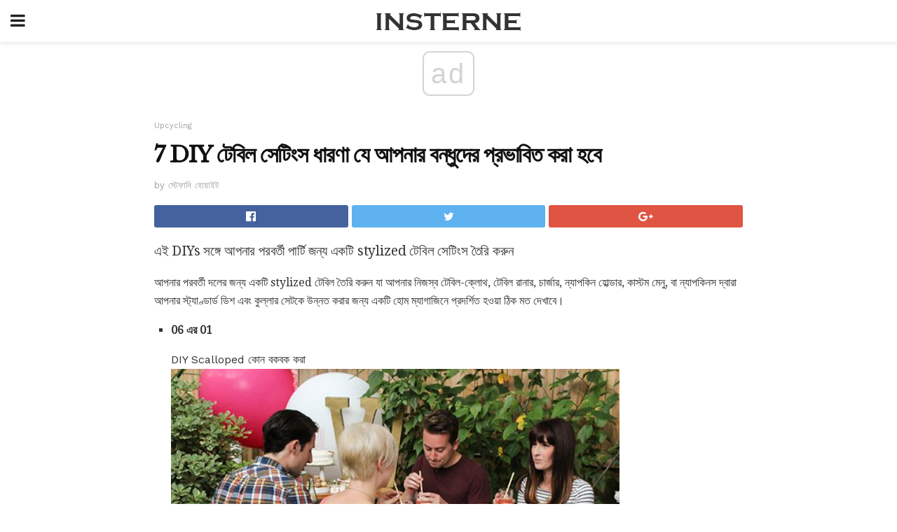

--- FILE ---
content_type: text/html; charset=UTF-8
request_url: https://bn.insterne.com/7-diy-%E0%A6%9F%E0%A7%87%E0%A6%AC%E0%A6%BF%E0%A6%B2-%E0%A6%B8%E0%A7%87%E0%A6%9F%E0%A6%BF%E0%A6%82%E0%A6%B8-%E0%A6%A7%E0%A6%BE%E0%A6%B0%E0%A6%A3%E0%A6%BE-%E0%A6%AF%E0%A7%87/
body_size: 13918
content:
<!doctype html>
<html amp>
<head>
<meta charset="utf-8">
<meta name="viewport" content="width=device-width,initial-scale=1,minimum-scale=1,maximum-scale=1,user-scalable=no">
<link rel="canonical" href="https://bn.insterne.com/7-diy-%E0%A6%9F%E0%A7%87%E0%A6%AC%E0%A6%BF%E0%A6%B2-%E0%A6%B8%E0%A7%87%E0%A6%9F%E0%A6%BF%E0%A6%82%E0%A6%B8-%E0%A6%A7%E0%A6%BE%E0%A6%B0%E0%A6%A3%E0%A6%BE-%E0%A6%AF%E0%A7%87/">
<script custom-element="amp-sidebar" src="https://cdn.ampproject.org/v0/amp-sidebar-0.1.js" async></script>
<link rel="icon" href="https://bn.insterne.com/wp-content/themes/jnews-newspaper/images/cropped-favicon-32x32.png" sizes="32x32" />
<link rel="icon" href="https://bn.insterne.com/wp-content/themes/jnews-newspaper/images/cropped-favicon-192x192.png" sizes="192x192" />
<link rel="apple-touch-icon-precomposed" href="https://bn.insterne.com/wp-content/themes/jnews-newspaper/images/cropped-favicon-192x192.png" />
<link href="https://maxcdn.bootstrapcdn.com/font-awesome/4.7.0/css/font-awesome.min.css" rel="stylesheet" type="text/css">
<title>7 DIY টেবিল সেটিংস ধারণা যে আপনার বন্ধুদের প্রভাবিত করা হবে</title>
<script src="https://cdn.ampproject.org/v0.js" async></script>
<link rel="stylesheet" href="https://fonts.googleapis.com/css?family=Work+Sans%3Aregular%2C800%7CLibre+Baskerville%3Aregular%2Citalic%2C900%7CDroid+Serif%3Aregular%2C900%2Citalic%2C900italic" >
<style amp-boilerplate>body{-webkit-animation:-amp-start 8s steps(1,end) 0s 1 normal both;-moz-animation:-amp-start 8s steps(1,end) 0s 1 normal both;-ms-animation:-amp-start 8s steps(1,end) 0s 1 normal both;animation:-amp-start 8s steps(1,end) 0s 1 normal both}@-webkit-keyframes -amp-start{from{visibility:hidden}to{visibility:visible}}@-moz-keyframes -amp-start{from{visibility:hidden}to{visibility:visible}}@-ms-keyframes -amp-start{from{visibility:hidden}to{visibility:visible}}@-o-keyframes -amp-start{from{visibility:hidden}to{visibility:visible}}@keyframes -amp-start{from{visibility:hidden}to{visibility:visible}}</style>
<noscript>
	<style amp-boilerplate>body{-webkit-animation:none;-moz-animation:none;-ms-animation:none;animation:none}</style>
</noscript>
<style amp-custom>
	/*** Generic WP ***/
	/*.alignright {
	float: right;
	}
	.alignleft {
	float: left;
	}*/
	.aligncenter {
	display: block;
	margin-left: auto;
	margin-right: auto;
	}
	.amp-wp-enforced-sizes {
	/** Our sizes fallback is 100vw, and we have a padding on the container; the max-width here prevents the element from overflowing. **/
	max-width: 100%;
	margin: 0 auto;
	}
	.amp-wp-unknown-size img {
	/** Worst case scenario when we can't figure out dimensions for an image. **/
	/** Force the image into a box of fixed dimensions and use object-fit to scale. **/
	object-fit: contain;
	}
	/* Clearfix */
	.clearfix:before, .clearfix:after {
	content: " ";
	display: table;
	}
	.clearfix:after {
	clear: both;
	}
	/*** Theme Styles ***/
	.amp-wp-content, .amp-wp-title-bar div {
	margin: 0 auto;
	max-width: 600px;
	}
	body, html {
	height: 100%;
	margin: 0;
	}
	body {
	background-color: #FFFFFF;
	color: #333333;
	font-family: -apple-system, BlinkMacSystemFont, "Segoe UI", "Roboto", "Oxygen-Sans", "Ubuntu", "Cantarell", "Helvetica Neue", sans-serif;
	font-size: 14px;
	line-height: 1.785714285714286em;
	text-rendering: optimizeLegibility;
	-webkit-font-smoothing: antialiased;
	-moz-osx-font-smoothing: grayscale;
	}
	h1,
	h2,
	h3,
	h4,
	h5,
	h6,
	.amp-wp-title {
	color: #111111;
	}
	body,
	input,
	textarea,
	select,
	.chosen-container-single .chosen-single,
	.btn,
	.button {
	font-family: Work Sans;
	}
	.amp-wp-article-content p {
	font-family: Droid Serif;
	}
	.amp-wp-title {
	font-family: Libre Baskerville;
	}
	::-moz-selection {
	background: #fde69a;
	color: #212121;
	text-shadow: none;
	}
	::-webkit-selection {
	background: #fde69a;
	color: #212121;
	text-shadow: none;
	}
	::selection {
	background: #fde69a;
	color: #212121;
	text-shadow: none;
	}
	p, ol, ul, figure {
	margin: 0 0 1em;
	padding: 0;
	}
	a, a:visited {
	text-decoration: none;
	}
	a:hover, a:active, a:focus {
	color: #212121;
	}
	/*** Global Color ***/
	a,
	a:visited,
	#breadcrumbs a:hover,
	.amp-related-content h3 a:hover,
	.amp-related-content h3 a:focus,
	.bestprice .price, .jeg_review_title
	{
	color: #174e96;
	}
	/*** Header ***/
	.amp-wp-header {
	text-align: center;
	background-color: #fff;
	height: 60px;
	box-shadow: 0 2px 6px rgba(0, 0, 0,.1);
	}
	.amp-wp-header.dark {
	background-color: #212121;
	}
	.amp-wp-header .jeg_mobile_logo {
	background-image: url(https://bn.insterne.com/wp-content/themes/jnews-newspaper/images/logo_newspapermobile.png);
	}
	@media
	only screen and (-webkit-min-device-pixel-ratio: 2),
	only screen and (   min--moz-device-pixel-ratio: 2),
	only screen and (     -o-min-device-pixel-ratio: 2/1),
	only screen and (        min-device-pixel-ratio: 2),
	only screen and (                min-resolution: 192dpi),
	only screen and (                min-resolution: 2dppx) {
	.amp-wp-header .jeg_mobile_logo {
	background-image: url(https://bn.insterne.com/wp-content/themes/jnews-newspaper/images/logo_newspapermobile2x.png);
	background-size: 180px;
	}
	}
	.amp-wp-header div {
	color: #fff;
	font-size: 1em;
	font-weight: 400;
	margin: 0 auto;
	position: relative;
	display: block;
	width: 100%;
	height: 100%;
	}
	.amp-wp-header a {
	text-align: center;
	width: 100%;
	height: 100%;
	display: block;
	background-position: center center;
	background-repeat: no-repeat;
	}
	.amp-wp-site-icon {
	vertical-align: middle;
	}
	/*** Article ***/
	.amp-wp-article {
	color: #333;
	font-size: 16px;
	line-height: 1.625em;
	margin: 22px auto 30px;
	padding: 0 15px;
	max-width: 840px;
	overflow-wrap: break-word;
	word-wrap: break-word;
	}
	/* Article Breadcrumb */
	.amp-wp-breadcrumb {
	margin: -5px auto 10px;
	font-size: 11px;
	color: #a0a0a0;
	}
	#breadcrumbs a {
	color: #53585c;
	}
	#breadcrumbs .fa {
	padding: 0 3px
	}
	#breadcrumbs .breadcrumb_last_link a {
	color: #a0a0a0
	}
	/* Article Header */
	.amp-wp-article-header {
	margin-bottom: 15px;
	}
	.amp-wp-title {
	display: block;
	width: 100%;
	font-size: 32px;
	font-weight: bold;
	line-height: 1.15;
	margin: 0 0 .4em;
	letter-spacing: -0.04em;
	}
	/* Article Meta */
	.amp-wp-meta {
	color: #a0a0a0;
	list-style: none;
	font-size: smaller;
	}
	.amp-wp-meta li {
	display: inline-block;
	line-height: 1;
	}
	.amp-wp-byline amp-img, .amp-wp-byline .amp-wp-author {
	display: inline-block;
	}
	.amp-wp-author a {
	font-weight: bold;
	}
	.amp-wp-byline amp-img {
	border-radius: 100%;
	position: relative;
	margin-right: 6px;
	vertical-align: middle;
	}
	.amp-wp-posted-on {
	margin-left: 5px;
	}
	.amp-wp-posted-on:before {
	content: '\2014';
	margin-right: 5px;
	}
	/* Featured image */
	/* .amp-wp-article .amp-wp-article-featured-image {
	margin: 0 -15px 15px;
	max-width: none;
	} */
	.amp-wp-article-featured-image amp-img {
	margin: 0 auto;
	}
	.amp-wp-article-featured-image.wp-caption .wp-caption-text {
	margin: 0 18px;
	}
	/* Social Share */
	.jeg_share_amp_container {
	margin: 0 0 15px;
	}
	.jeg_sharelist {
	float: none;
	display: -webkit-flex;
	display: -ms-flexbox;
	display: flex;
	-webkit-flex-wrap: wrap;
	-ms-flex-wrap: wrap;
	flex-wrap: wrap;
	-webkit-align-items: flex-start;
	-ms-flex-align: start;
	align-items: flex-start;
	}
	.jeg_share_button a {
	display: -webkit-flex;
	display: -ms-flexbox;
	display: flex;
	-webkit-flex: 1;
	-ms-flex: 1;
	flex: 1;
	-webkit-justify-content: center;
	-ms-flex-pack: center;
	justify-content: center;
	-webkit-backface-visibility: hidden;
	backface-visibility: hidden;
	}
	.jeg_share_button a {
	float: left;
	width: auto;
	height: 32px;
	line-height: 32px;
	white-space: nowrap;
	padding: 0 10px;
	color: #fff;
	background: #212121;
	margin: 0 5px 5px 0;
	border-radius: 3px;
	text-align: center;
	-webkit-transition: .2s;
	-o-transition: .2s;
	transition: .2s;
	}
	.jeg_share_button a:last-child {
	margin-right: 0
	}
	.jeg_share_button a:hover {
	opacity: .75
	}
	.jeg_share_button a > span {
	display: none;
	}
	.jeg_share_button .fa {
	font-size: 16px;
	line-height: inherit;
	}
	.jeg_share_button .jeg_btn-facebook {
	background: #45629f;
	}
	.jeg_share_button .jeg_btn-twitter {
	background: #5eb2ef;
	}
	.jeg_share_button .jeg_btn-pinterest {
	background: #e02647;
	}
	.jeg_share_button .jeg_btn-google-plus {
	background: #df5443;
	}
	/*** Article Content ***/
	.amp-wp-article-content {
	color: #333333;
	}
	.amp-wp-article-content ul, .amp-wp-article-content ol {
	margin: 0 0 1.5em 1.5em;
	}
	.amp-wp-article-content li {
	margin-bottom: 0.5em;
	}
	.amp-wp-article-content ul {
	list-style: square;
	}
	.amp-wp-article-content ol {
	list-style: decimal;
	}
	.amp-wp-article-content ul.fa-ul {
	list-style: none;
	margin-left: inherit;
	padding-left: inherit;
	}
	.amp-wp-article-content amp-img {
	margin: 0 auto 15px;
	}
	.amp-wp-article-content .wp-caption amp-img {
	margin-bottom: 0px;
	}
	.amp-wp-article-content amp-img.alignright {
	margin: 5px -15px 15px 15px;
	max-width: 60%;
	}
	.amp-wp-article-content amp-img.alignleft {
	margin: 5px 15px 15px -15px;
	max-width: 60%;
	}
	.amp-wp-article-content h1, .amp-wp-article-content h2, .amp-wp-article-content h3, .amp-wp-article-content h4, .amp-wp-article-content h5, .amp-wp-article-content h6 {
	font-weight: 500;
	}
	dt {
	font-weight: 600;
	}
	dd {
	margin-bottom: 1.25em;
	}
	em, cite {
	font-style: italic;
	}
	ins {
	background: #fcf8e3;
	}
	sub, sup {
	font-size: 62.5%;
	}
	sub {
	vertical-align: sub;
	bottom: 0;
	}
	sup {
	vertical-align: super;
	top: 0.25em;
	}
	/* Table */
	table {
	width: 100%;
	margin: 1em 0 30px;
	line-height: normal;
	color: #7b7b7b;
	}
	tr {
	border-bottom: 1px solid #eee;
	}
	tbody tr:hover {
	color: #53585c;
	background: #f7f7f7;
	}
	thead tr {
	border-bottom: 2px solid #eee;
	}
	th, td {
	font-size: 0.85em;
	padding: 8px 20px;
	text-align: left;
	border-left: 1px solid #eee;
	border-right: 1px solid #eee;
	}
	th {
	color: #53585c;
	font-weight: bold;
	vertical-align: middle;
	}
	tbody tr:last-child, th:first-child, td:first-child, th:last-child, td:last-child {
	border: 0;
	}
	/* Quotes */
	blockquote {
	display: block;
	color: #7b7b7b;
	font-style: italic;
	padding-left: 1em;
	border-left: 4px solid #eee;
	margin: 0 0 15px 0;
	}
	blockquote p:last-child {
	margin-bottom: 0;
	}
	/* Captions */
	.wp-caption {
	max-width: 100%;
	box-sizing: border-box;
	}
	.wp-caption.alignleft {
	margin: 5px 20px 20px 0;
	}
	.wp-caption.alignright {
	margin: 5px 0 20px 20px;
	}
	.wp-caption .wp-caption-text {
	margin: 3px 0 1em;
	font-size: 12px;
	color: #a0a0a0;
	text-align: center;
	}
	.wp-caption a {
	color: #a0a0a0;
	text-decoration: underline;
	}
	/* AMP Media */
	amp-carousel {
	margin-top: -25px;
	}
	.amp-wp-article-content amp-carousel amp-img {
	border: none;
	}
	amp-carousel > amp-img > img {
	object-fit: contain;
	}
	.amp-wp-iframe-placeholder {
	background-color: #212121;
	background-size: 48px 48px;
	min-height: 48px;
	}
	/* Shortcodes */
	.intro-text {
	font-size: larger;
	line-height: 1.421em;
	letter-spacing: -0.01em;
	}
	.dropcap {
	display: block;
	float: left;
	margin: 0.04em 0.2em 0 0;
	color: #212121;
	font-size: 3em;
	line-height: 1;
	padding: 10px 15px;
	}
	.dropcap.rounded {
	border-radius: 10px;
	}
	/* Pull Quote */
	.pullquote {
	font-size: larger;
	border: none;
	padding: 0 1em;
	position: relative;
	text-align: center;
	}
	.pullquote:before, .pullquote:after {
	content: '';
	display: block;
	width: 50px;
	height: 2px;
	background: #eee;
	}
	.pullquote:before {
	margin: 1em auto 0.65em;
	}
	.pullquote:after {
	margin: 0.75em auto 1em;
	}
	/* Article Review */
	.jeg_review_wrap {
	border-top: 3px solid #eee;
	padding-top: 20px;
	margin: 40px 0;
	}
	.jeg_reviewheader {
	margin-bottom: 20px;
	}
	.jeg_review_title {
	font-weight: bold;
	margin: 0 0 20px;
	}
	.jeg_review_wrap .jeg_review_subtitle {
	font-size: smaller;
	line-height: 1.4em;
	margin: 0 0 5px;
	}
	.jeg_review_wrap h3 {
	font-size: 16px;
	font-weight: bolder;
	margin: 0 0 10px;
	text-transform: uppercase;
	}
	.review_score {
	float: left;
	color: #fff;
	text-align: center;
	width: 70px;
	margin-right: 15px;
	}
	.review_score .score_text {
	background: rgba(0, 0, 0, 0.08);
	}
	.score_good {
	background: #0D86F7;
	}
	.score_avg {
	background: #A20DF7;
	}
	.score_bad {
	background: #F70D0D;
	}
	.score_value {
	display: block;
	font-size: 26px;
	font-weight: bold;
	line-height: normal;
	padding: 10px 0;
	}
	.score_value .percentsym {
	font-size: 50%;
	vertical-align: super;
	margin-right: -0.45em;
	}
	.score_text {
	display: block;
	padding: 3px 0;
	font-size: 12px;
	letter-spacing: 1.5px;
	text-transform: uppercase;
	text-rendering: auto;
	-webkit-font-smoothing: auto;
	-moz-osx-font-smoothing: auto;
	}
	.jeg_reviewdetail {
	margin-bottom: 30px;
	background: #f5f5f5;
	border-radius: 3px;
	width: 100%;
	}
	.conspros {
	padding: 15px 20px;
	}
	.jeg_reviewdetail .conspros:first-child {
	border-bottom: 1px solid #e0e0e0;
	}
	.jeg_reviewdetail ul {
	margin: 0;
	list-style-type: none;
	font-size: smaller;
	}
	.jeg_reviewdetail li {
	padding-left: 22px;
	position: relative;
	}
	.jeg_reviewdetail li > i {
	color: #a0a0a0;
	position: absolute;
	left: 0;
	top: -1px;
	font-style: normal;
	font-size: 14px;
	}
	.jeg_reviewdetail li > i:before {
	font-family: 'FontAwesome';
	content: "\f00c";
	display: inline-block;
	text-rendering: auto;
	-webkit-font-smoothing: antialiased;
	-moz-osx-font-smoothing: grayscale;
	}
	.jeg_reviewdetail .conspros:last-child li > i:before {
	content: "\f00d";
	}
	/* Review Breakdown */
	.jeg_reviewscore {
	padding: 15px 20px;
	border: 2px solid #eee;
	border-radius: 3px;
	margin-bottom: 30px;
	}
	.jeg_reviewscore ul {
	margin: 0;
	font-family: inherit;
	}
	.jeg_reviewscore li {
	margin: 1em 0;
	padding: 0;
	font-size: 13px;
	list-style: none;
	}
	/* Review Stars */
	.jeg_review_stars {
	font-size: 14px;
	color: #F7C90D;
	}
	.jeg_reviewstars li {
	border-top: 1px dotted #eee;
	padding-top: 8px;
	margin: 8px 0;
	}
	.jeg_reviewstars .reviewscore {
	float: right;
	font-size: 18px;
	color: #F7C90D;
	}
	/* Review Bars */
	.jeg_reviewbars .reviewscore {
	font-weight: bold;
	float: right;
	}
	.jeg_reviewbars .jeg_reviewbar_wrap, .jeg_reviewbars .barbg {
	height: 4px;
	border-radius: 2px;
	}
	.jeg_reviewbars .jeg_reviewbar_wrap {
	position: relative;
	background: #eee;
	clear: both;
	}
	.jeg_reviewbars .barbg {
	position: relative;
	display: block;
	background: #F7C90D;
	background: -moz-linear-gradient(left, rgba(247, 201, 13, 1) 0%, rgba(247, 201, 13, 1) 45%, rgba(247, 126, 13, 1) 100%);
	background: -webkit-linear-gradient(left, rgba(247, 201, 13, 1) 0%, rgba(247, 201, 13, 1) 45%, rgba(247, 126, 13, 1) 100%);
	background: linear-gradient(to right, rgba(247, 201, 13, 1) 0%, rgba(247, 201, 13, 1) 45%, rgba(247, 126, 13, 1) 100%);
	filter: progid:DXImageTransform.Microsoft.gradient(startColorstr='#f7c90d', endColorstr='#f77e0d', GradientType=1);
	}
	.jeg_reviewbars .barbg:after {
	width: 10px;
	height: 10px;
	border-radius: 100%;
	background: #fff;
	content: '';
	position: absolute;
	right: 0;
	display: block;
	border: 3px solid #F77E0D;
	top: -3px;
	box-sizing: border-box;
	}
	/* Product Deals */
	.jeg_deals h3 {
	text-transform: none;
	font-size: 18px;
	margin-bottom: 5px;
	font-weight: bold;
	}
	.dealstitle p {
	font-size: smaller;
	}
	.bestprice {
	margin-bottom: 1em;
	}
	.bestprice h4 {
	font-size: smaller;
	font-weight: bold;
	text-transform: uppercase;
	display: inline;
	}
	.bestprice .price {
	font-size: 1em;
	}
	.jeg_deals .price {
	font-weight: bold;
	}
	.jeg_deals a {
	color: #212121
	}
	/* Deals on Top Article */
	.jeg_deals_float {
	width: 100%;
	padding: 10px 15px 15px;
	background: #f5f5f5;
	border-radius: 3px;
	margin: 0 0 1.25em;
	box-sizing: border-box;
	}
	.jeg_deals_float h3 {
	font-size: smaller;
	margin: 0 0 5px;
	}
	.jeg_deals_float .jeg_storelist li {
	padding: 3px 7px;
	font-size: small;
	}
	ul.jeg_storelist {
	list-style: none;
	margin: 0;
	border: 1px solid #e0e0e0;
	font-family: inherit;
	}
	.jeg_storelist li {
	background: #fff;
	border-bottom: 1px solid #e0e0e0;
	padding: 5px 10px;
	margin: 0;
	font-size: 13px;
	}
	.jeg_storelist li:last-child {
	border-bottom: 0
	}
	.jeg_storelist li .priceinfo {
	float: right;
	}
	.jeg_storelist .productlink {
	display: inline-block;
	padding: 0 10px;
	color: #fff;
	border-radius: 2px;
	font-size: 11px;
	line-height: 20px;
	margin-left: 5px;
	text-transform: uppercase;
	font-weight: bold;
	}
	/* Article Footer Meta */
	.amp-wp-meta-taxonomy {
	display: block;
	list-style: none;
	margin: 20px 0;
	border-bottom: 2px solid #eee;
	}
	.amp-wp-meta-taxonomy span {
	font-weight: bold;
	}
	.amp-wp-tax-category, .amp-wp-tax-tag {
	font-size: smaller;
	line-height: 1.4em;
	margin: 0 0 1em;
	}
	.amp-wp-tax-tag span {
	font-weight: bold;
	margin-right: 3px;
	}
	.amp-wp-tax-tag a {
	color: #616161;
	background: #f5f5f5;
	display: inline-block;
	line-height: normal;
	padding: 3px 8px;
	margin: 0 3px 5px 0;
	-webkit-transition: all 0.2s linear;
	-o-transition: all 0.2s linear;
	transition: all 0.2s linear;
	}
	.amp-wp-tax-tag a:hover,
	.jeg_storelist .productlink {
	color: #fff;
	background: #174e96;
	}
	/* AMP Related */
	.amp-related-wrapper h2 {
	font-size: 16px;
	font-weight: bold;
	margin-bottom: 10px;
	}
	.amp-related-content {
	margin-bottom: 15px;
	overflow: hidden;
	}
	.amp-related-content amp-img {
	float: left;
	width: 100px;
	}
	.amp-related-text {
	margin-left: 100px;
	padding-left: 15px;
	}
	.amp-related-content h3 {
	font-size: 14px;
	font-weight: 500;
	line-height: 1.4em;
	margin: 0 0 5px;
	}
	.amp-related-content h3 a {
	color: #212121;
	}
	.amp-related-content .amp-related-meta {
	color: #a0a0a0;
	font-size: 10px;
	line-height: normal;
	text-transform: uppercase;
	}
	.amp-related-date {
	margin-left: 5px;
	}
	.amp-related-date:before {
	content: '\2014';
	margin-right: 5px;
	}
	/* AMP Comment */
	.amp-wp-comments-link {
	}
	.amp-wp-comments-link a {
	}
	/* AMP Footer */
	.amp-wp-footer {
	background: #f5f5f5;
	color: #999;
	text-align: center;
	}
	.amp-wp-footer .amp-wp-footer-inner {
	margin: 0 auto;
	padding: 15px;
	position: relative;
	}
	.amp-wp-footer h2 {
	font-size: 1em;
	line-height: 1.375em;
	margin: 0 0 .5em;
	}
	.amp-wp-footer .back-to-top {
	font-size: 11px;
	text-transform: uppercase;
	letter-spacing: 1px;
	}
	.amp-wp-footer p {
	font-size: 12px;
	line-height: 1.5em;
	margin: 1em 2em .6em;
	}
	.amp-wp-footer a {
	color: #53585c;
	text-decoration: none;
	}
	.amp-wp-social-footer a:not(:last-child) {
	margin-right: 0.8em;
	}
	/* AMP Ads */
	.amp_ad_wrapper {
	text-align: center;
	}
	/* AMP Sidebar */
	.toggle_btn,
	.amp-wp-header .jeg_search_toggle {
	color: #212121;
	background: transparent;
	font-size: 24px;
	top: 0;
	left: 0;
	position: absolute;
	display: inline-block;
	width: 50px;
	height: 60px;
	line-height: 60px;
	text-align: center;
	border: none;
	padding: 0;
	outline: 0;
	}
	.amp-wp-header.dark .toggle_btn,
	.amp-wp-header.dark .jeg_search_toggle {
	color: #fff;
	}
	.amp-wp-header .jeg_search_toggle {
	left: auto;
	right: 0;
	}
	#sidebar {
	background-color: #fff;
	width: 100%;
	max-width: 320px;
	}
	#sidebar > div:nth-child(3) {
	display: none;
	}
	.jeg_mobile_wrapper {
	height: 100%;
	overflow-x: hidden;
	overflow-y: auto;
	}
	.jeg_mobile_wrapper .nav_wrap {
	min-height: 100%;
	display: flex;
	flex-direction: column;
	position: relative;
	}
	.jeg_mobile_wrapper .nav_wrap:before {
	content: "";
	position: absolute;
	top: 0;
	left: 0;
	right: 0;
	bottom: 0;
	min-height: 100%;
	z-index: -1;
	}
	.jeg_mobile_wrapper .item_main {
	flex: 1;
	}
	.jeg_mobile_wrapper .item_bottom {
	-webkit-box-pack: end;
	-ms-flex-pack: end;
	justify-content: flex-end;
	}
	.jeg_aside_item {
	display: block;
	padding: 20px;
	border-bottom: 1px solid #eee;
	}
	.item_bottom .jeg_aside_item {
	padding: 10px 20px;
	border-bottom: 0;
	}
	.item_bottom .jeg_aside_item:first-child {
	padding-top: 20px;
	}
	.item_bottom .jeg_aside_item:last-child {
	padding-bottom: 20px;
	}
	.jeg_aside_item:last-child {
	border-bottom: 0;
	}
	.jeg_aside_item:after {
	content: "";
	display: table;
	clear: both;
	}
	/* Mobile Aside Widget */
	.jeg_mobile_wrapper .widget {
	display: block;
	padding: 20px;
	margin-bottom: 0;
	border-bottom: 1px solid #eee;
	}
	.jeg_mobile_wrapper .widget:last-child {
	border-bottom: 0;
	}
	.jeg_mobile_wrapper .widget .jeg_ad_module {
	margin-bottom: 0;
	}
	/* Mobile Menu Account */
	.jeg_aside_item.jeg_mobile_profile {
	display: none;
	}
	/* Mobile Menu */
	.jeg_navbar_mobile_wrapper {
	position: relative;
	z-index: 9;
	}
	.jeg_mobile_menu li a {
	color: #212121;
	margin-bottom: 15px;
	display: block;
	font-size: 18px;
	line-height: 1.444em;
	font-weight: bold;
	position: relative;
	}
	.jeg_mobile_menu li.sfHover > a, .jeg_mobile_menu li a:hover {
	color: #f70d28;
	}
	.jeg_mobile_menu,
	.jeg_mobile_menu ul {
	list-style: none;
	margin: 0px;
	}
	.jeg_mobile_menu ul {
	padding-bottom: 10px;
	padding-left: 20px;
	}
	.jeg_mobile_menu ul li a {
	color: #757575;
	font-size: 15px;
	font-weight: normal;
	margin-bottom: 12px;
	padding-bottom: 5px;
	border-bottom: 1px solid #eee;
	}
	.jeg_mobile_menu.sf-arrows .sfHover .sf-with-ul:after {
	-webkit-transform: rotate(90deg);
	transform: rotate(90deg);
	}
	/** Mobile Socials **/
	.jeg_mobile_wrapper .socials_widget {
	display: -webkit-box;
	display: -ms-flexbox;
	display: flex;
	}
	.jeg_mobile_wrapper .socials_widget a {
	margin-bottom: 0;
	display: block;
	}
	/* Mobile: Social Icon */
	.jeg_mobile_topbar .jeg_social_icon_block.nobg a {
	margin-right: 10px;
	}
	.jeg_mobile_topbar .jeg_social_icon_block.nobg a .fa {
	font-size: 14px;
	}
	.jeg_aside_item.socials_widget > a > i.fa:before {
	color: #777777;
	}
	/* Mobile Search */
	.jeg_navbar_mobile .jeg_search_wrapper {
	position: static;
	}
	.jeg_navbar_mobile .jeg_search_popup_expand {
	float: none;
	}
	.jeg_search_expanded .jeg_search_popup_expand .jeg_search_toggle {
	position: relative;
	}
	.jeg_navbar_mobile .jeg_search_expanded .jeg_search_popup_expand .jeg_search_toggle:before {
	border-color: transparent transparent #fff;
	border-style: solid;
	border-width: 0 8px 8px;
	content: "";
	right: 0;
	position: absolute;
	bottom: -1px;
	z-index: 98;
	}
	.jeg_navbar_mobile .jeg_search_expanded .jeg_search_popup_expand .jeg_search_toggle:after {
	border-color: transparent transparent #eee;
	border-style: solid;
	border-width: 0 9px 9px;
	content: "";
	right: -1px;
	position: absolute;
	bottom: 0px;
	z-index: 97;
	}
	.jeg_navbar_mobile .jeg_search_popup_expand .jeg_search_form:before,
	.jeg_navbar_mobile .jeg_search_popup_expand .jeg_search_form:after {
	display: none;
	}
	.jeg_navbar_mobile .jeg_search_popup_expand .jeg_search_form {
	width: auto;
	border-left: 0;
	border-right: 0;
	left: -15px;
	right: -15px;
	padding: 20px;
	-webkit-transform: none;
	transform: none;
	}
	.jeg_navbar_mobile .jeg_search_popup_expand .jeg_search_result {
	margin-top: 84px;
	width: auto;
	left: -15px;
	right: -15px;
	border: 0;
	}
	.jeg_navbar_mobile .jeg_search_form .jeg_search_button {
	font-size: 18px;
	}
	.jeg_navbar_mobile .jeg_search_wrapper .jeg_search_input {
	font-size: 18px;
	padding: .5em 40px .5em 15px;
	height: 42px;
	}
	.jeg_navbar_mobile .jeg_nav_left .jeg_search_popup_expand .jeg_search_form:before {
	right: auto;
	left: 16px;
	}
	.jeg_navbar_mobile .jeg_nav_left .jeg_search_popup_expand .jeg_search_form:after {
	right: auto;
	left: 15px;
	}
	.jeg_search_wrapper .jeg_search_input {
	width: 100%;
	vertical-align: middle;
	height: 40px;
	padding: 0.5em 30px 0.5em 14px;
	box-sizing: border-box;
	}
	.jeg_mobile_wrapper .jeg_search_result {
	width: 100%;
	border-left: 0;
	border-right: 0;
	right: 0;
	}
	.admin-bar .jeg_mobile_wrapper {
	padding-top: 32px;
	}
	.admin-bar .jeg_show_menu .jeg_menu_close {
	top: 65px;
	}
	/* Mobile Copyright */
	.jeg_aside_copyright {
	font-size: 11px;
	color: #757575;
	letter-spacing: .5px;
	}
	.jeg_aside_copyright a {
	color: inherit;
	border-bottom: 1px solid #aaa;
	}
	.jeg_aside_copyright p {
	margin-bottom: 1.2em;
	}
	.jeg_aside_copyright p:last-child {
	margin-bottom: 0;
	}
	/* Social Icon */
	.socials_widget a {
	display: inline-block;
	margin: 0 10px 10px 0;
	text-decoration: none;
	}
	.socials_widget.nobg a {
	margin: 0 20px 15px 0;
	}
	.socials_widget a:last-child {
	margin-right: 0
	}
	.socials_widget.nobg a .fa {
	font-size: 18px;
	width: auto;
	height: auto;
	line-height: inherit;
	background: transparent;
	}
	.socials_widget a .fa {
	font-size: 1em;
	display: inline-block;
	width: 38px;
	line-height: 36px;
	white-space: nowrap;
	color: #fff;
	text-align: center;
	-webkit-transition: all 0.2s ease-in-out;
	-o-transition: all 0.2s ease-in-out;
	transition: all 0.2s ease-in-out;
	}
	.socials_widget.circle a .fa {
	border-radius: 100%;
	}
	/* Social Color */
	.socials_widget .jeg_rss .fa {
	background: #ff6f00;
	}
	.socials_widget .jeg_facebook .fa {
	background: #45629f;
	}
	.socials_widget .jeg_twitter .fa {
	background: #5eb2ef;
	}
	.socials_widget .jeg_google-plus .fa {
	background: #df5443;
	}
	.socials_widget .jeg_linkedin .fa {
	background: #0083bb;
	}
	.socials_widget .jeg_instagram .fa {
	background: #125d8f;
	}
	.socials_widget .jeg_pinterest .fa {
	background: #e02647;
	}
	.socials_widget .jeg_behance .fa {
	background: #1e72ff;
	}
	.socials_widget .jeg_dribbble .fa {
	background: #eb5590;
	}
	.socials_widget .jeg_reddit .fa {
	background: #5f99cf;
	}
	.socials_widget .jeg_stumbleupon .fa {
	background: #ff4e2e;
	}
	.socials_widget .jeg_vimeo .fa {
	background: #a1d048;
	}
	.socials_widget .jeg_github .fa {
	background: #313131;
	}
	.socials_widget .jeg_flickr .fa {
	background: #ff0077;
	}
	.socials_widget .jeg_tumblr .fa {
	background: #2d4862;
	}
	.socials_widget .jeg_soundcloud .fa {
	background: #ffae00;
	}
	.socials_widget .jeg_youtube .fa {
	background: #c61d23;
	}
	.socials_widget .jeg_twitch .fa {
	background: #6441a5;
	}
	.socials_widget .jeg_vk .fa {
	background: #3e5c82;
	}
	.socials_widget .jeg_weibo .fa {
	background: #ae2c00;
	}
	/* Social Color No Background*/
	.socials_widget.nobg .jeg_rss .fa {
	color: #ff6f00;
	}
	.socials_widget.nobg .jeg_facebook .fa {
	color: #45629f;
	}
	.socials_widget.nobg .jeg_twitter .fa {
	color: #5eb2ef;
	}
	.socials_widget.nobg .jeg_google-plus .fa {
	color: #df5443;
	}
	.socials_widget.nobg .jeg_linkedin .fa {
	color: #0083bb;
	}
	.socials_widget.nobg .jeg_instagram .fa {
	color: #125d8f;
	}
	.socials_widget.nobg .jeg_pinterest .fa {
	color: #e02647;
	}
	.socials_widget.nobg .jeg_behance .fa {
	color: #1e72ff;
	}
	.socials_widget.nobg .jeg_dribbble .fa {
	color: #eb5590;
	}
	.socials_widget.nobg .jeg_reddit .fa {
	color: #5f99cf;
	}
	.socials_widget.nobg .jeg_stumbleupon .fa {
	color: #ff4e2e;
	}
	.socials_widget.nobg .jeg_vimeo .fa {
	color: #a1d048;
	}
	.socials_widget.nobg .jeg_github .fa {
	color: #313131;
	}
	.socials_widget.nobg .jeg_flickr .fa {
	color: #ff0077;
	}
	.socials_widget.nobg .jeg_tumblr .fa {
	color: #2d4862;
	}
	.socials_widget.nobg .jeg_soundcloud .fa {
	color: #ffae00;
	}
	.socials_widget.nobg .jeg_youtube .fa {
	color: #c61d23;
	}
	.socials_widget.nobg .jeg_twitch .fa {
	color: #6441a5;
	}
	.socials_widget.nobg .jeg_vk .fa {
	color: #3e5c82;
	}
	.socials_widget.nobg .jeg_weibo .fa {
	color: #ae2c00;
	}
	/** Mobile Search Form **/
	.jeg_search_wrapper {
	position: relative;
	}
	.jeg_search_wrapper .jeg_search_form {
	display: block;
	position: relative;
	line-height: normal;
	min-width: 60%;
	}
	.jeg_search_no_expand .jeg_search_toggle {
	display: none;
	}
	.jeg_mobile_wrapper .jeg_search_result {
	width: 100%;
	border-left: 0;
	border-right: 0;
	right: 0;
	}
	.jeg_search_hide {
	display: none;
	}
	.jeg_mobile_wrapper .jeg_search_no_expand .jeg_search_input {
	box-shadow: inset 0 2px 2px rgba(0,0,0,.05);
	}
	.jeg_mobile_wrapper .jeg_search_result {
	width: 100%;
	border-left: 0;
	border-right: 0;
	right: 0;
	}
	.jeg_search_no_expand.round .jeg_search_input {
	border-radius: 33px;
	padding: .5em 15px;
	}
	.jeg_search_no_expand.round .jeg_search_button {
	padding-right: 12px;
	}
	input:not([type="submit"]) {
	display: inline-block;
	background: #fff;
	border: 1px solid #e0e0e0;
	border-radius: 0;
	padding: 7px 14px;
	height: 40px;
	outline: none;
	font-size: 14px;
	font-weight: 300;
	margin: 0;
	width: 100%;
	max-width: 100%;
	-webkit-transition: all 0.2s ease;
	transition: .25s ease;
	box-shadow: none;
	}
	input[type="submit"], .btn {
	border: none;
	background: #f70d28;
	color: #fff;
	padding: 0 20px;
	line-height: 40px;
	height: 40px;
	display: inline-block;
	cursor: pointer;
	text-transform: uppercase;
	font-size: 13px;
	font-weight: bold;
	letter-spacing: 2px;
	outline: 0;
	-webkit-appearance: none;
	-webkit-transition: .3s ease;
	transition: .3s ease;
	}
	.jeg_search_wrapper .jeg_search_button {
	color: #212121;
	background: transparent;
	border: 0;
	font-size: 14px;
	outline: none;
	cursor: pointer;
	position: absolute;
	height: auto;
	min-height: unset;
	top: 0;
	bottom: 0;
	right: 0;
	padding: 0 10px;
	transition: none;
	}
	/** Mobile Dark Scheme **/
	.dark .jeg_bg_overlay {
	background: #fff;
	}
	.dark .jeg_mobile_wrapper {
	background-color: #212121;
	color: #f5f5f5;
	}
	.dark .jeg_mobile_wrapper .jeg_search_result {
	background: rgba(0, 0, 0, .9);
	color: #f5f5f5;
	border: 0;
	}
	.dark .jeg_menu_close {
	color: #212121;
	}
	.dark .jeg_aside_copyright,
	.dark .profile_box a,
	.dark .jeg_mobile_menu li a,
	.dark .jeg_mobile_wrapper .jeg_search_result a,
	.dark .jeg_mobile_wrapper .jeg_search_result .search-link {
	color: #f5f5f5;
	}
	.dark .jeg_aside_copyright a {
	border-color: rgba(255, 255, 255, .8)
	}
	.dark .jeg_aside_item,
	.dark .jeg_mobile_menu ul li a,
	.dark .jeg_search_result.with_result .search-all-button {
	border-color: rgba(255, 255, 255, .15);
	}
	.dark .profile_links li a,
	.dark .jeg_mobile_menu.sf-arrows .sf-with-ul:after,
	.dark .jeg_mobile_menu ul li a {
	color: rgba(255, 255, 255, .5)
	}
	.dark .jeg_mobile_wrapper .jeg_search_no_expand .jeg_search_input {
	background: rgba(255, 255, 255, 0.1);
	border: 0;
	}
	.dark .jeg_mobile_wrapper .jeg_search_no_expand .jeg_search_button,
	.dark .jeg_mobile_wrapper .jeg_search_no_expand .jeg_search_input {
	color: #fafafa;
	}
	.dark .jeg_mobile_wrapper .jeg_search_no_expand .jeg_search_input::-webkit-input-placeholder {
	color: rgba(255, 255, 255, 0.75);
	}
	.dark .jeg_mobile_wrapper .jeg_search_no_expand .jeg_search_input:-moz-placeholder {
	color: rgba(255, 255, 255, 0.75);
	}
	.dark .jeg_mobile_wrapper .jeg_search_no_expand .jeg_search_input::-moz-placeholder {
	color: rgba(255, 255, 255, 0.75);
	}
	.dark .jeg_mobile_wrapper .jeg_search_no_expand .jeg_search_input:-ms-input-placeholder {
	color: rgba(255, 255, 255, 0.75);
	}
	/* RTL */
	.rtl .socials_widget.nobg a {
	margin: 0 0 15px 20px;
	}
	.rtl .amp-wp-social-footer a:not(:last-child) {
	margin-left: 0.8em;
	margin-right: 0;
	}
	.rtl .jeg_search_no_expand.round .jeg_search_input {
	padding: 15px 2.5em 15px .5em;
	}
	.rtl .jeg_share_button a {
	margin: 0 0px 5px 5px;
	}
	.rtl .jeg_share_button a:last-child {
	margin-left: 0;
	}
	.rtl blockquote {
	padding-left: 0;
	padding-right: 1em;
	border-left: 0;
	border-right-width: 4px;
	border-right: 4px solid #eee;
	}
	amp-consent {
	position: relative;
	}
	.gdpr-consent {
	bottom: 0;
	left: 0;
	overflow: hiddent;
	z-index: 1000;
	width: 100%;
	position: fixed;
	}
	.gdpr-consent-wrapper {
	text-align: center;
	padding: 15px 10px;
	background: #f5f5f5;
	position: relative;
	}
	.gdpr-consent-content h2 {
	margin: 10px 0;
	}
	.gdpr-consent-close {
	position: absolute;
	top: 10px;
	right: 10px;
	font-size: 24px;
	border:none;
	}
	.btn.gdpr-consent-button-y {
	background: #ddd;
	color: #212121;
	margin-right:10px;
	}
	#post-consent-ui {
	text-align: center;
	}
	#post-consent-ui a {
	background: none;
	color: #666;
	text-decoration: underline;
	font-weight: normal;
	font-size: 12px;
	letter-spacing: normal;
	}
	/* Responsive */
	@media screen and (max-width: 782px) {
	.admin-bar .jeg_mobile_wrapper {
	padding-top: 46px;
	}
	}
	@media only screen and (max-width: 320px) {
	#sidebar {
	max-width: 275px;
	}
	}
	/* Inline styles */
	.amp-wp-inline-16f675bde6d2f5665901456ac5a95b3a{max-width:1280px;}
	
	#statcounter{width:1px;height:1px;}
	
	.zxcvb{ max-width: 600px;}
</style>
<script async custom-element="amp-ad" src="https://cdn.ampproject.org/v0/amp-ad-0.1.js"></script>

<script async src="//cmp.optad360.io/items/ba9d2f6f-4ffb-452c-9645-60ea6fae7028.min.js"></script>
<script async src="//get.optad360.io/sf/18f779f5-fdfd-4f1e-8356-3252e313dcc6/plugin.min.js"></script>

</head>
<body class="">


<header id="#top" class="amp-wp-header normal">
	<div>
		<button on="tap:sidebar.toggle" class="toggle_btn"> <i class="fa fa-bars"></i> </button>
		<a class="jeg_mobile_logo" href="/" ></a>
	</div>
</header>
<amp-sidebar id="sidebar" layout="nodisplay" side="left" class="normal">
	<div class="jeg_mobile_wrapper">
		<div class="nav_wrap">
			<div class="item_main">
				<div class="jeg_aside_item">
					<ul class="jeg_mobile_menu">
	<li class="menu-item menu-item-type-post_type menu-item-object-page menu-item-home">
		<a href="https://bn.insterne.com/category/%E0%A6%AC%E0%A6%BF%E0%A6%AC%E0%A6%BE%E0%A6%B9%E0%A6%BE%E0%A6%A8%E0%A7%81%E0%A6%B7%E0%A7%8D%E0%A6%A0%E0%A6%BE%E0%A6%A8/">বিবাহানুষ্ঠান</a>
	</li>
	<li class="menu-item menu-item-type-post_type menu-item-object-page menu-item-home">
		<a href="https://bn.insterne.com/category/%E0%A6%B2%E0%A7%8D%E0%A6%AF%E0%A6%BE%E0%A6%A8%E0%A7%8D%E0%A6%A1%E0%A6%B8%E0%A7%8D%E0%A6%95%E0%A7%87%E0%A6%AA%E0%A6%BF%E0%A6%82-%E0%A6%AE%E0%A7%82%E0%A6%B2%E0%A6%B8%E0%A7%82%E0%A6%A4%E0%A7%8D%E0%A6%B0/">ল্যান্ডস্কেপিং মূলসূত্র</a>
	</li>
	<li class="menu-item menu-item-type-post_type menu-item-object-page menu-item-home">
		<a href="https://bn.insterne.com/category/%E0%A6%A8%E0%A6%A6%E0%A7%80%E0%A6%B0-%E0%A6%97%E0%A6%AD%E0%A7%80%E0%A6%B0%E0%A6%A4%E0%A6%BE%E0%A6%A8%E0%A6%BF%E0%A6%B0%E0%A7%8D%E0%A6%A3%E0%A6%AF%E0%A6%BC/">নদীর গভীরতানির্ণয় মেরামতের টিউটোরিয়াল</a>
	</li>
	<li class="menu-item menu-item-type-post_type menu-item-object-page menu-item-home">
		<a href="https://bn.insterne.com/category/%E0%A6%B8%E0%A7%8D%E0%A6%9F%E0%A6%BE%E0%A6%87%E0%A6%B2-%E0%A6%A6%E0%A7%8D%E0%A6%AC%E0%A6%BE%E0%A6%B0%E0%A6%BE-%E0%A6%A1%E0%A6%BF%E0%A6%9C%E0%A6%BE%E0%A6%87%E0%A6%A8/">স্টাইল দ্বারা ডিজাইন ডিজাইন</a>
	</li>
	<li class="menu-item menu-item-type-post_type menu-item-object-page menu-item-home">
		<a href="https://bn.insterne.com/category/%E0%A6%B6%E0%A7%8D%E0%A6%B0%E0%A7%87%E0%A6%B7%E0%A7%8D%E0%A6%A0-%E0%A6%B9%E0%A7%8B%E0%A6%AE-%E0%A6%AA%E0%A6%A3%E0%A7%8D%E0%A6%AF/">শ্রেষ্ঠ হোম পণ্য</a>
	</li>
	<li class="menu-item menu-item-type-post_type menu-item-object-page menu-item-home">
		<a href="https://bn.insterne.com/category/%E0%A6%AC%E0%A6%BE%E0%A6%97%E0%A6%BE%E0%A6%A8-%E0%A6%AE%E0%A7%82%E0%A6%B2%E0%A6%A7%E0%A6%A8/">বাগান মূলধন</a>
	</li>
	<li class="menu-item menu-item-type-post_type menu-item-object-page menu-item-home">
		<a href="https://bn.insterne.com/category/%E0%A6%B9%E0%A6%BE%E0%A6%89%E0%A6%B8%E0%A6%AA%E0%A7%8D%E0%A6%B2%E0%A6%BE%E0%A6%A8%E0%A7%8D%E0%A6%9F-%E0%A6%AC%E0%A7%87%E0%A6%B8%E0%A6%BF%E0%A6%95/">হাউসপ্লান্ট বেসিক</a>
	</li>
	<li class="menu-item menu-item-type-post_type menu-item-object-page menu-item-home">
		<a href="https://bn.insterne.com/category/%E0%A6%89%E0%A6%AA%E0%A6%B9%E0%A6%BE%E0%A6%B0-%E0%A6%B8%E0%A6%AE%E0%A7%8D%E0%A6%AA%E0%A6%B0%E0%A7%8D%E0%A6%95%E0%A7%87-%E0%A6%A7%E0%A6%BE%E0%A6%B0%E0%A6%A8%E0%A6%BE/">উপহার সম্পর্কে ধারনা</a>
	</li>
	<li class="menu-item menu-item-type-post_type menu-item-object-page menu-item-home">
		<a href="https://bn.insterne.com/category/%E0%A6%97%E0%A6%BE%E0%A6%9B-%E0%A6%8F%E0%A6%AC%E0%A6%82-%E0%A6%97%E0%A6%BE%E0%A6%9B%E0%A6%AA%E0%A6%BE%E0%A6%B2%E0%A6%BE/">গাছ এবং গাছপালা</a>
	</li>
	<li class="menu-item menu-item-type-post_type menu-item-object-page menu-item-home">
		<a href="https://bn.insterne.com/category/%E0%A6%AC%E0%A7%88%E0%A6%A6%E0%A7%8D%E0%A6%AF%E0%A7%81%E0%A6%A4%E0%A6%BF%E0%A6%95-%E0%A6%AE%E0%A7%87%E0%A6%B0%E0%A6%BE%E0%A6%AE%E0%A6%A4/">বৈদ্যুতিক মেরামত</a>
	</li>
	<li class="menu-item menu-item-type-post_type menu-item-object-page menu-item-home">
		<a href="https://bn.insterne.com/category/%E0%A6%9A%E0%A6%B2%E0%A6%A8%E0%A7%8D%E0%A6%A4/">চলন্ত</a>
	</li>
	<li class="menu-item menu-item-type-post_type menu-item-object-page menu-item-home">
		<a href="https://bn.insterne.com/category/%E0%A6%AB%E0%A7%87%E0%A6%82-%E0%A6%B6%E0%A7%81%E0%A6%87-%E0%A6%AE%E0%A7%8C%E0%A6%B2%E0%A6%BF%E0%A6%95/">ফেং শুই মৌলিক</a>
	</li>
	<li class="menu-item menu-item-type-post_type menu-item-object-page menu-item-home">
		<a href="https://bn.insterne.com/category/%E0%A6%AC%E0%A6%BE%E0%A6%97%E0%A6%BE%E0%A6%A8%E0%A7%87%E0%A6%B0-%E0%A6%9F%E0%A6%BF%E0%A6%AA%E0%A6%B8/">বাগানের টিপস</a>
	</li>
	<li class="menu-item menu-item-type-post_type menu-item-object-page menu-item-home">
		<a href="https://bn.insterne.com/category/%E0%A6%AC%E0%A6%A8%E0%A7%8D%E0%A6%AF-%E0%A6%AC%E0%A6%BE%E0%A6%B0%E0%A7%8D%E0%A6%A1-%E0%A6%AC%E0%A7%8D%E0%A6%B0%E0%A7%80%E0%A6%A1-%E0%A6%A4%E0%A6%A5%E0%A7%8D%E0%A6%AF/">বন্য বার্ড ব্রীড তথ্য</a>
	</li>
	<li class="menu-item menu-item-type-post_type menu-item-object-page menu-item-home">
		<a href="https://bn.insterne.com/category/%E0%A6%AC%E0%A6%BE%E0%A6%B0%E0%A7%8D%E0%A6%A1%E0%A6%BF%E0%A6%82-%E0%A6%AE%E0%A7%82%E0%A6%B2%E0%A6%B8%E0%A7%82%E0%A6%A4%E0%A7%8D%E0%A6%B0/">বার্ডিং মূলসূত্র</a>
	</li>
	<li class="menu-item menu-item-type-post_type menu-item-object-page menu-item-home">
		<a href="https://bn.insterne.com/category/%E0%A6%B2%E0%A6%A8%E0%A7%8D%E0%A6%A1%E0%A7%8D%E0%A6%B0%E0%A6%BF-%E0%A6%B8%E0%A7%8D%E0%A6%9F%E0%A7%87%E0%A6%87%E0%A6%A8-%E0%A6%93-%E0%A6%93%E0%A6%A1%E0%A7%87%E0%A6%B8/">লন্ড্রি স্টেইন ও ওডেস</a>
	</li>
	<li class="menu-item menu-item-type-post_type menu-item-object-page menu-item-home">
		<a href="https://bn.insterne.com/category/%E0%A6%85%E0%A6%AD%E0%A7%8D%E0%A6%AF%E0%A6%A8%E0%A7%8D%E0%A6%A4%E0%A6%B0%E0%A7%80%E0%A6%A3-%E0%A6%B6%E0%A7%8B%E0%A6%AD%E0%A6%BE%E0%A6%95%E0%A6%B0/">অভ্যন্তরীণ শোভাকর</a>
	</li>
	<li class="menu-item menu-item-type-post_type menu-item-object-page menu-item-home">
		<a href="https://bn.insterne.com/category/%E0%A6%AC%E0%A6%BE%E0%A6%97%E0%A6%BE%E0%A6%A8-%E0%A6%86%E0%A6%87%E0%A6%A1%E0%A6%BF%E0%A6%AF%E0%A6%BC%E0%A6%BE%E0%A6%B8/">বাগান আইডিয়াস</a>
	</li>
	<li class="menu-item menu-item-type-post_type menu-item-object-page menu-item-home">
		<a href="https://bn.insterne.com/category/%E0%A6%9C%E0%A6%A8%E0%A7%8D%E0%A6%AE%E0%A6%A6%E0%A6%BF%E0%A6%A8/">জন্মদিন</a>
	</li>
	<li class="menu-item menu-item-type-post_type menu-item-object-page menu-item-home">
		<a href="https://bn.insterne.com/category/%E0%A6%B0%E0%A6%99-%E0%A6%AA%E0%A7%87%E0%A6%87%E0%A6%A8%E0%A7%8D%E0%A6%9F-%E0%A6%8F%E0%A6%AC%E0%A6%82-%E0%A6%93%E0%A6%AF%E0%A6%BC%E0%A6%BE%E0%A6%B2%E0%A6%AA%E0%A7%87%E0%A6%AA%E0%A6%BE%E0%A6%B0/">রঙ, পেইন্ট এবং ওয়ালপেপার</a>
	</li>
					</ul>
				</div>
			</div>
			<div class="item_bottom">
			</div>
		</div>
	</div>
</amp-sidebar>





<article class="amp-wp-article">
	<div class="amp-wp-breadcrumb">
		<div id="breadcrumbs">
		<span class="">
			<span class="breadcrumb_last_link"><a href="https://bn.insterne.com/category/upcycling/">Upcycling</a></span>		</span>
		</div>
	</div>
	<header class="amp-wp-article-header">
		<h1 class="amp-wp-title">7 DIY টেবিল সেটিংস ধারণা যে আপনার বন্ধুদের প্রভাবিত করা হবে</h1>
		<ul class="amp-wp-meta">
			<li class="amp-wp-byline">

									<span class="amp-wp-author">by স্টেফানি হোয়াইট</span>
							</li>
		</ul>
	</header>

		<div class="amp-wp-share">
		<div class="jeg_share_amp_container">
			<div class="jeg_share_button share-amp clearfix">
				<div class="jeg_sharelist">
					<a href="http://www.facebook.com/sharer.php?u=https%3A%2F%2Fbn.insterne.com%2F7-diy-%25E0%25A6%259F%25E0%25A7%2587%25E0%25A6%25AC%25E0%25A6%25BF%25E0%25A6%25B2-%25E0%25A6%25B8%25E0%25A7%2587%25E0%25A6%259F%25E0%25A6%25BF%25E0%25A6%2582%25E0%25A6%25B8-%25E0%25A6%25A7%25E0%25A6%25BE%25E0%25A6%25B0%25E0%25A6%25A3%25E0%25A6%25BE-%25E0%25A6%25AF%25E0%25A7%2587%2F" class="jeg_btn-facebook expanded"><i class="fa fa-facebook-official"></i><span>Share on Facebook</span></a><a href="https://twitter.com/intent/tweet?text=7+DIY+%E0%A6%9F%E0%A7%87%E0%A6%AC%E0%A6%BF%E0%A6%B2+%E0%A6%B8%E0%A7%87%E0%A6%9F%E0%A6%BF%E0%A6%82%E0%A6%B8+%E0%A6%A7%E0%A6%BE%E0%A6%B0%E0%A6%A3%E0%A6%BE+%E0%A6%AF%E0%A7%87+%E0%A6%86%E0%A6%AA%E0%A6%A8%E0%A6%BE%E0%A6%B0+%E0%A6%AC%E0%A6%A8%E0%A7%8D%E0%A6%A7%E0%A7%81%E0%A6%A6%E0%A7%87%E0%A6%B0+%E0%A6%AA%E0%A7%8D%E0%A6%B0%E0%A6%AD%E0%A6%BE%E0%A6%AC%E0%A6%BF%E0%A6%A4+%E0%A6%95%E0%A6%B0%E0%A6%BE+%E0%A6%B9%E0%A6%AC%E0%A7%87%0A&url=https%3A%2F%2Fbn.insterne.com%2F7-diy-%25E0%25A6%259F%25E0%25A7%2587%25E0%25A6%25AC%25E0%25A6%25BF%25E0%25A6%25B2-%25E0%25A6%25B8%25E0%25A7%2587%25E0%25A6%259F%25E0%25A6%25BF%25E0%25A6%2582%25E0%25A6%25B8-%25E0%25A6%25A7%25E0%25A6%25BE%25E0%25A6%25B0%25E0%25A6%25A3%25E0%25A6%25BE-%25E0%25A6%25AF%25E0%25A7%2587%2F" class="jeg_btn-twitter expanded"><i class="fa fa-twitter"></i><span>Share on Twitter</span></a><a href="https://plus.google.com/share?url=https%3A%2F%2Fbn.insterne.com%2F7-diy-%25E0%25A6%259F%25E0%25A7%2587%25E0%25A6%25AC%25E0%25A6%25BF%25E0%25A6%25B2-%25E0%25A6%25B8%25E0%25A7%2587%25E0%25A6%259F%25E0%25A6%25BF%25E0%25A6%2582%25E0%25A6%25B8-%25E0%25A6%25A7%25E0%25A6%25BE%25E0%25A6%25B0%25E0%25A6%25A3%25E0%25A6%25BE-%25E0%25A6%25AF%25E0%25A7%2587%2F" class="jeg_btn-google-plus "><i class="fa fa-google-plus"></i></a>
				</div>
			</div>
		</div>
	</div>
	<div class="amp-wp-article-content">
							<div class="intro-text">
			<p>এই DIYs সঙ্গে আপনার পরবর্তী পার্টি জন্য একটি stylized টেবিল সেটিংস তৈরি করুন</p>
			</div>
				

<p> আপনার পরবর্তী দলের জন্য একটি stylized টেবিল তৈরি করুন যা আপনার নিজস্ব টেবিল-ক্লোথ, টেবিল রানার, চার্জার, ন্যাপকিন হোল্ডার, কাস্টম মেনু, বা ন্যাপকিনস দ্বারা আপনার স্ট্যাণ্ডার্ড ডিশ এবং কুল্লার সেটকে উন্নত করার জন্য একটি হোম ম্যাগাজিনে প্রদর্শিত হওয়া ঠিক মত দেখাবে। </p>


<ul><li><p> <strong>06 এর 01</strong> </p>
 DIY Scalloped কোন বকবক করা <figure><amp-img alt="DIY Scalloped কোন বকবক করা" src=https://isrv.insterne.com/imgs/d6c761ba8cab3382.jpg width="640" height="426" layout="intrinsic"></amp-img><figcaption> DIY Scalloped কোন বকবক করা চিনি এবং কাপড় </figcaption></figure><p> আপনার পার্টি জন্য একটি টেবিল টেবিল একটি বড় সস্তা ড্রপ কাপড় আপনি পেইন্ট বিভাগে একটি হার্ডওয়্যার দোকান এ খুঁজে পেতে ব্যবহার করে টেবিল সাজান। ট্রেসিং এর একটি বিট দিয়ে আপনি সহজেই ফ্যাব্রিকের ড্রেব শীটকে একটি সুন্দর স্ক্যালপেড টেবিলেটে রূপান্তরিত করতে পারেন যা আপনার প্রয়োজনের যে কোনও রঙের সাথে মেলে এমন রং করতে পারে। </p>
<p> <em>DIY Scalloped কোন চিনি এবং কাপড় থেকে টেবিলের উপরে না</em> </p>
</li><li><p> <strong>06 এর 02</strong> </p>
 DIY ডিনার মেনু নখদন্ত হোল্ডার <figure><amp-img alt="DIY ডিনার মেনু নখদন্ত হোল্ডার" src=https://isrv.insterne.com/imgs/dc06d662be4a34c4.jpg width="590" height="825" layout="intrinsic"></amp-img><figcaption> DIY ডিনার মেনু নখদন্ত হোল্ডার হ্যাঁ বলুন </figcaption></figure><p> একটি ন্যাপকিন চারপাশে wraps একটি হস্তনির্মিত মেনু তৈরি করে গেস্ট তাদের জন্য আপনি প্রস্তুত করা হয় বহু কোর্স খাবার জন্য উত্তেজিত সাহায্য করুন। </p>
<p> <em>DIY ডিনার মেনু ন্যাপিন হোল্ডার থেকে হ্যাঁ হ্যাঁ বলুন</em> </p>
</li><li><p> <strong>06 এর 03</strong> </p>
 DIY পেইন্ট পদাঙ্ক নপিন্স <figure><amp-img alt="DIY পেইন্ট পদাঙ্ক নপিন্স" src=https://isrv.insterne.com/imgs/250abc9d84db3417.jpg width="900" height="600" layout="intrinsic"></amp-img><figcaption> DIY পেইন্ট পদাঙ্ক নপিন্স। সারাহ হৃদয় </figcaption></figure><p> আপনার টেবিলের সাজসজ্জা কিছু রঙ এবং প্যাটার্ন যোগ করে আপনার নিজের knock-off Anthropologie রং ধাঁধা ন্যাপকিন তৈরি করুন। আপনার প্রিয় রঙে নিয়মিত কাপড়ের নপিনস এবং বহু-পৃষ্ঠের নৈপুণ্যের রং ব্যবহার করে আপনার বন্ধুদেরকে বাহ্যিক আধুনিক বুরুশ স্ট্রোক নকশাটি আঁকুন। </p>
<p> <em>সারাহ অন্তর থেকে DIY পেইন্ট পদাঙ্ক Napkins</em> </p>
</li><li><p> <strong>06 এর 04</strong> </p>
 DIY খাঁচা কাগজ টেবিল রানার <figure><amp-img alt="DIY খাঁচা কাগজ টেবিল রানার" src=https://isrv.insterne.com/imgs/bfdb1a94ad473602.jpg width="600" height="804" layout="intrinsic"></amp-img><figcaption> DIY খাঁচা কাগজ টেবিল রানার ওহ শুভ দিন </figcaption></figure><p> টেবিল রানার দিয়ে টেবিল সেট করে আপনার সৃজনশীল দিকটি দেখান যে আপনার নিয়মিত টেবিল সেটিংতে কিছু প্যাটার্ন যুক্ত করতে পারে। টেবিল রানার হিসাবে খাঁজ কাগজের একটি রোল ব্যবহার করে, আপনি একটি বড় প্যাটার্ন ব্রাশ ব্যবহার করে কাগজের উপর একটি অনন্য নকশা আঁকা এবং একটি আড়ম্বরপূর্ণ সেট টেবিল রানার হবে যে কেউ কেউ হিসাবে হিসাবে ওয়াইন spills যদি আপনি সম্পর্কে চিন্তা করতে হবে না রাতের শেষে আপনি ট্র্যাশে রানারকে টস করতে পারেন। </p>
<p> <em>ওহ শুভ দিন DIY DIY কাগজ টেবিল রানার</em> </p>
</li><li><p> <strong>06 এর 05</strong> </p>
 DIY গ্ল্যাম Napkin রিং <figure><amp-img alt="DIY গ্ল্যাম Napkin রিং" src=https://isrv.insterne.com/imgs/a3aa800fd25a3414.jpg width="710" height="472" layout="intrinsic"></amp-img><figcaption> DIY গ্ল্যাম Napkin রিং স্টেফানি হোয়াইট </figcaption></figure><p> বিশেষজ্ঞরা মোমবাতি এবং chandeliers আলো প্রতিফলিত যে এই অত্যাশ্চর্য DIY ন্যাপকিন রিং এক তাদের slipping দ্বারা মিনিটের মধ্যে আপনার ন্যাপকিন্স শৈলী। আপনার নিজস্ব করতে আপনি অনুভূত ছোট টুকরা কাটা এবং রত্ন টেপ ব্যবহার করার জন্য নুপূর রিং একটি সেট তৈরি করতে হবে যে আপনি আনুষ্ঠানিক ডাইনী দলগুলোর জন্য ব্যবহার করতে চাইবে। </p>
<p> <em>স্টেফানি হোয়াইট থেকে DIY গ্ল্যাম ন্যাপকিন রিং</em> </p>
</li><li><p> <strong>06 এর 06</strong> </p>
 DIY সোড স্কার্ফ ন্যাপিন <figure><amp-img alt="DIY সোড স্কার্ফ ন্যাপিন" src=https://isrv.insterne.com/imgs/72bab491eb9134d2.jpg width="640" height="960" layout="intrinsic"></amp-img><figcaption> DIY সোড স্কার্ফ ন্যাপিন সারাহ হৃদয় </figcaption></figure><p> এই DIY স্বর্ণ scallop ন্যাপকিন পুরোপুরি DIY scallop টেবিলেচার সঙ্গে জোড়া হবে এবং তারা সুপার সহজ করা হয়। আপনার নিজের চামড়া স্ক্যাল্প ন্যাপকিন তৈরি করতে আপনি সারমাহটিতে টেমপ্লেটটি ডাউনলোড করতে পারেন এবং এটি একটি স্ক্লোপ ডিজাইনকে কাটাতে ব্যবহার করতে পারেন যা একটি নিয়মিত সেটের ফ্যাব্রিক ন্যাপকিনগুলিতে করা যেতে পারে। </p>
<p> <em>সারাহ হৃদয় থেকে DIY গোল্ড স্কাল্প নমনীয়</em> </p>
</li></ul>



	</div>

	<div class="amp-related-wrapper">
			<h2>Enjoy similar articles</h2>
		<div class="amp-related-content">
					<a href="https://bn.insterne.com/%E0%A6%9F%E0%A7%8D%E0%A6%B0%E0%A7%87%E0%A6%9C%E0%A6%BE%E0%A6%B0-%E0%A6%AE%E0%A7%87%E0%A6%95%E0%A6%93%E0%A6%AD%E0%A6%BE%E0%A6%B0%E0%A7%87/">
				<amp-img src="https://isrv.insterne.com/imgs/f7cd0441559c3521-120x86.jpg" width="120" height="86" layout="responsive" class="amp-related-image"></amp-img>
			</a>
				<div class="amp-related-text">
			<h3><a href="https://bn.insterne.com/%E0%A6%9F%E0%A7%8D%E0%A6%B0%E0%A7%87%E0%A6%9C%E0%A6%BE%E0%A6%B0-%E0%A6%AE%E0%A7%87%E0%A6%95%E0%A6%93%E0%A6%AD%E0%A6%BE%E0%A6%B0%E0%A7%87/">ট্রেজার মেকওভারে ট্র্যাশ</a></h3>
			<div class="amp-related-meta">
				Upcycling							</div>
		</div>
	</div>
	<div class="amp-related-content">
				<div class="amp-related-text">
			<h3><a href="https://bn.insterne.com/%E0%A6%95%E0%A6%BF%E0%A6%AD%E0%A6%BE%E0%A6%AC%E0%A7%87-%E0%A6%AA%E0%A6%BE%E0%A6%B2%E0%A7%8D%E0%A6%9F%E0%A6%BE-%E0%A6%AE%E0%A6%BE%E0%A6%B0%E0%A7%8D%E0%A6%95%E0%A7%87%E0%A6%9F/">কিভাবে পাল্টা মার্কেট খুঁজুন Repurpose কিভাবে</a></h3>
			<div class="amp-related-meta">
				Upcycling							</div>
		</div>
	</div>
	<div class="amp-related-content">
					<a href="https://bn.insterne.com/7-%E0%A6%86%E0%A6%AA%E0%A6%97%E0%A7%8D%E0%A6%B0%E0%A7%87%E0%A6%A1-%E0%A6%A4%E0%A6%BE%E0%A6%95-%E0%A6%86%E0%A6%AA%E0%A6%A8%E0%A6%BF-%E0%A6%B8%E0%A6%B8%E0%A7%8D%E0%A6%A4%E0%A6%BE/">
				<amp-img src="https://isrv.insterne.com/imgs/2540a3f8203b3bb6-120x86.jpg" width="120" height="86" layout="responsive" class="amp-related-image"></amp-img>
			</a>
				<div class="amp-related-text">
			<h3><a href="https://bn.insterne.com/7-%E0%A6%86%E0%A6%AA%E0%A6%97%E0%A7%8D%E0%A6%B0%E0%A7%87%E0%A6%A1-%E0%A6%A4%E0%A6%BE%E0%A6%95-%E0%A6%86%E0%A6%AA%E0%A6%A8%E0%A6%BF-%E0%A6%B8%E0%A6%B8%E0%A7%8D%E0%A6%A4%E0%A6%BE/">7 আপগ্রেড তাক আপনি সস্তা জন্য DIY পারেন</a></h3>
			<div class="amp-related-meta">
				Upcycling							</div>
		</div>
	</div>
	<div class="amp-related-content">
					<a href="https://bn.insterne.com/7-diy-%E0%A6%9F%E0%A7%87%E0%A6%AC%E0%A6%BF%E0%A6%B2-%E0%A6%B8%E0%A7%87%E0%A6%9F%E0%A6%BF%E0%A6%82%E0%A6%B8-%E0%A6%A7%E0%A6%BE%E0%A6%B0%E0%A6%A3%E0%A6%BE-%E0%A6%AF%E0%A7%87/">
				<amp-img src="https://isrv.insterne.com/imgs/d6c761ba8cab3382-120x86.jpg" width="120" height="86" layout="responsive" class="amp-related-image"></amp-img>
			</a>
				<div class="amp-related-text">
			<h3><a href="https://bn.insterne.com/7-diy-%E0%A6%9F%E0%A7%87%E0%A6%AC%E0%A6%BF%E0%A6%B2-%E0%A6%B8%E0%A7%87%E0%A6%9F%E0%A6%BF%E0%A6%82%E0%A6%B8-%E0%A6%A7%E0%A6%BE%E0%A6%B0%E0%A6%A3%E0%A6%BE-%E0%A6%AF%E0%A7%87/">7 DIY টেবিল সেটিংস ধারণা যে আপনার বন্ধুদের প্রভাবিত করা হবে</a></h3>
			<div class="amp-related-meta">
				Upcycling							</div>
		</div>
	</div>
	<div class="amp-related-content">
					<a href="https://bn.insterne.com/%E0%A6%86%E0%A6%AA%E0%A6%A8%E0%A6%BE%E0%A6%B0-%E0%A6%A8%E0%A6%BF%E0%A6%9C%E0%A7%87%E0%A6%B0-%E0%A6%B0%E0%A7%81%E0%A6%AE%E0%A7%87/">
				<amp-img src="https://isrv.insterne.com/imgs/dbb76b19ca1e32e8-120x86.jpg" width="120" height="86" layout="responsive" class="amp-related-image"></amp-img>
			</a>
				<div class="amp-related-text">
			<h3><a href="https://bn.insterne.com/%E0%A6%86%E0%A6%AA%E0%A6%A8%E0%A6%BE%E0%A6%B0-%E0%A6%A8%E0%A6%BF%E0%A6%9C%E0%A7%87%E0%A6%B0-%E0%A6%B0%E0%A7%81%E0%A6%AE%E0%A7%87/">আপনার নিজের রুমে ডিফিউশার করুন</a></h3>
			<div class="amp-related-meta">
				Upcycling							</div>
		</div>
	</div>
	<div class="amp-related-content">
					<a href="https://bn.insterne.com/7-%E0%A6%9F%E0%A6%BF-%E0%A6%A6%E0%A6%BE%E0%A6%B0%E0%A7%8B%E0%A6%AF%E0%A6%BC-%E0%A6%8F%E0%A6%95%E0%A6%9F%E0%A6%BF-%E0%A6%AC%E0%A7%81%E0%A6%95%E0%A7%87-%E0%A6%A4%E0%A7%88%E0%A6%B0%E0%A6%BF/">
				<amp-img src="https://isrv.insterne.com/imgs/5553bfcf503b36ef-120x86.jpg" width="120" height="86" layout="responsive" class="amp-related-image"></amp-img>
			</a>
				<div class="amp-related-text">
			<h3><a href="https://bn.insterne.com/7-%E0%A6%9F%E0%A6%BF-%E0%A6%A6%E0%A6%BE%E0%A6%B0%E0%A7%8B%E0%A6%AF%E0%A6%BC-%E0%A6%8F%E0%A6%95%E0%A6%9F%E0%A6%BF-%E0%A6%AC%E0%A7%81%E0%A6%95%E0%A7%87-%E0%A6%A4%E0%A7%88%E0%A6%B0%E0%A6%BF/">7 টি দারোয় একটি বুকে তৈরি করার উপায়</a></h3>
			<div class="amp-related-meta">
				Upcycling							</div>
		</div>
	</div>
</div>
	<div class="amp-related-wrapper">
			<h2>Newest</h2>
		<div class="amp-related-content">
					<a href="https://bn.insterne.com/7-%E0%A6%97%E0%A6%BE%E0%A6%B0%E0%A7%8D%E0%A6%B9%E0%A6%B8%E0%A7%8D%E0%A6%A5%E0%A7%8D%E0%A6%AF-%E0%A6%95%E0%A6%BE%E0%A6%B0%E0%A7%8D%E0%A6%AA%E0%A7%87%E0%A6%9F/">
				<amp-img src="https://isrv.insterne.com/imgs/b137599233313648-120x86.jpg" width="120" height="86" layout="responsive" class="amp-related-image"></amp-img>
			</a>
				<div class="amp-related-text">
			<h3><a href="https://bn.insterne.com/7-%E0%A6%97%E0%A6%BE%E0%A6%B0%E0%A7%8D%E0%A6%B9%E0%A6%B8%E0%A7%8D%E0%A6%A5%E0%A7%8D%E0%A6%AF-%E0%A6%95%E0%A6%BE%E0%A6%B0%E0%A7%8D%E0%A6%AA%E0%A7%87%E0%A6%9F/">7 গার্হস্থ্য কার্পেট ফাইবার চিকিত্সা বা মেরামতের বেসিক পদক্ষেপ</a></h3>
			<div class="amp-related-meta">
				কার্পেট এবং মেঝে আইডিয়াস							</div>
		</div>
	</div>
	<div class="amp-related-content">
					<a href="https://bn.insterne.com/12-%E0%A6%95%E0%A6%BE%E0%A6%B0%E0%A6%A3-%E0%A6%86%E0%A6%AA%E0%A6%A8%E0%A6%BE%E0%A6%B0-%E0%A6%B9%E0%A6%BE%E0%A6%89%E0%A6%B8-%E0%A6%AA%E0%A7%87%E0%A6%87%E0%A6%A8%E0%A7%8D%E0%A6%9F/">
				<amp-img src="https://isrv.insterne.com/imgs/8acbb52efc67350e-120x86.jpg" width="120" height="86" layout="responsive" class="amp-related-image"></amp-img>
			</a>
				<div class="amp-related-text">
			<h3><a href="https://bn.insterne.com/12-%E0%A6%95%E0%A6%BE%E0%A6%B0%E0%A6%A3-%E0%A6%86%E0%A6%AA%E0%A6%A8%E0%A6%BE%E0%A6%B0-%E0%A6%B9%E0%A6%BE%E0%A6%89%E0%A6%B8-%E0%A6%AA%E0%A7%87%E0%A6%87%E0%A6%A8%E0%A7%8D%E0%A6%9F/">12 কারণ আপনার হাউস পেইন্ট ব্যর্থ হয়েছে</a></h3>
			<div class="amp-related-meta">
				ঘর পেন্টিং							</div>
		</div>
	</div>
	<div class="amp-related-content">
					<a href="https://bn.insterne.com/%E0%A6%9D%E0%A6%B0%E0%A6%A8%E0%A6%BE-%E0%A6%A6%E0%A6%B0%E0%A6%9C%E0%A6%BE-%E0%A6%86%E0%A6%AA%E0%A6%A8%E0%A6%BF-%E0%A6%95%E0%A7%87%E0%A6%A8%E0%A6%BE%E0%A6%B0-%E0%A6%86%E0%A6%97%E0%A7%87/">
				<amp-img src="https://isrv.insterne.com/imgs/17161d79ad5f3968-120x86.jpg" width="120" height="86" layout="responsive" class="amp-related-image"></amp-img>
			</a>
				<div class="amp-related-text">
			<h3><a href="https://bn.insterne.com/%E0%A6%9D%E0%A6%B0%E0%A6%A8%E0%A6%BE-%E0%A6%A6%E0%A6%B0%E0%A6%9C%E0%A6%BE-%E0%A6%86%E0%A6%AA%E0%A6%A8%E0%A6%BF-%E0%A6%95%E0%A7%87%E0%A6%A8%E0%A6%BE%E0%A6%B0-%E0%A6%86%E0%A6%97%E0%A7%87/">ঝরনা দরজা: আপনি কেনার আগে জানা কি</a></h3>
			<div class="amp-related-meta">
				বাথরুম আইডিয়াস							</div>
		</div>
	</div>
	<div class="amp-related-content">
					<a href="https://bn.insterne.com/%E0%A6%95%E0%A6%BF%E0%A6%AD%E0%A6%BE%E0%A6%AC%E0%A7%87-%E0%A6%A1%E0%A7%8D%E0%A6%B0%E0%A7%87%E0%A6%B8%E0%A6%BF%E0%A6%A8%E0%A6%BE/">
				<amp-img src="https://isrv.insterne.com/imgs/ad3f5d00e6993899-120x86.jpg" width="120" height="86" layout="responsive" class="amp-related-image"></amp-img>
			</a>
				<div class="amp-related-text">
			<h3><a href="https://bn.insterne.com/%E0%A6%95%E0%A6%BF%E0%A6%AD%E0%A6%BE%E0%A6%AC%E0%A7%87-%E0%A6%A1%E0%A7%8D%E0%A6%B0%E0%A7%87%E0%A6%B8%E0%A6%BF%E0%A6%A8%E0%A6%BE/">কিভাবে ড্রেসিনা মার্গিনটা বাড়ানো যায়</a></h3>
			<div class="amp-related-meta">
				Houseplants							</div>
		</div>
	</div>
</div>
	<div class="amp-related-wrapper">
			<h2>Users choice</h2>
		<div class="amp-related-content">
					<a href="https://bn.insterne.com/%E0%A6%AC%E0%A6%BE%E0%A6%9A%E0%A7%8D%E0%A6%9A%E0%A6%BE%E0%A6%A6%E0%A7%87%E0%A6%B0-%E0%A6%8F%E0%A6%AC%E0%A6%82-%E0%A6%A4%E0%A7%87%E0%A6%B0-%E0%A6%9C%E0%A6%A8%E0%A7%8D%E0%A6%AF-%E0%A6%9C%E0%A6%B2/">
				<amp-img src="https://isrv.insterne.com/imgs/76819d16b90f3153-120x86.jpg" width="120" height="86" layout="responsive" class="amp-related-image"></amp-img>
			</a>
				<div class="amp-related-text">
			<h3><a href="https://bn.insterne.com/%E0%A6%AC%E0%A6%BE%E0%A6%9A%E0%A7%8D%E0%A6%9A%E0%A6%BE%E0%A6%A6%E0%A7%87%E0%A6%B0-%E0%A6%8F%E0%A6%AC%E0%A6%82-%E0%A6%A4%E0%A7%87%E0%A6%B0-%E0%A6%9C%E0%A6%A8%E0%A7%8D%E0%A6%AF-%E0%A6%9C%E0%A6%B2/">বাচ্চাদের এবং তের জন্য জল গেম এবং পুল ক্রিয়াকলাপ</a></h3>
			<div class="amp-related-meta">
				গ্রীষ্মের ছুটি							</div>
		</div>
	</div>
	<div class="amp-related-content">
					<a href="https://bn.insterne.com/%E0%A6%AA%E0%A7%8B%E0%A6%B8%E0%A7%8D%E0%A6%9F-%E0%A6%AC%E0%A6%B9%E0%A6%BF%E0%A6%B0%E0%A7%8D%E0%A6%AE%E0%A7%81%E0%A6%96%E0%A7%80-%E0%A6%9A%E0%A7%81%E0%A6%95%E0%A7%8D%E0%A6%A4%E0%A6%BF/">
				<amp-img src="https://isrv.insterne.com/imgs/d7caf2e63ea83089-120x86.jpg" width="120" height="86" layout="responsive" class="amp-related-image"></amp-img>
			</a>
				<div class="amp-related-text">
			<h3><a href="https://bn.insterne.com/%E0%A6%AA%E0%A7%8B%E0%A6%B8%E0%A7%8D%E0%A6%9F-%E0%A6%AC%E0%A6%B9%E0%A6%BF%E0%A6%B0%E0%A7%8D%E0%A6%AE%E0%A7%81%E0%A6%96%E0%A7%80-%E0%A6%9A%E0%A7%81%E0%A6%95%E0%A7%8D%E0%A6%A4%E0%A6%BF/">পোস্ট বহির্মুখী চুক্তি</a></h3>
			<div class="amp-related-meta">
				বিবাহানুষ্ঠান							</div>
		</div>
	</div>
	<div class="amp-related-content">
					<a href="https://bn.insterne.com/%E0%A6%AA%E0%A6%BE%E0%A6%A8%E0%A6%BF-%E0%A6%9A%E0%A6%BE%E0%A6%AA%E0%A7%87%E0%A6%B0-%E0%A6%B8%E0%A6%AE%E0%A6%B8%E0%A7%8D%E0%A6%AF%E0%A6%BE%E0%A6%97%E0%A7%81%E0%A6%B2%E0%A6%BF%E0%A6%B0/">
				<amp-img src="https://isrv.insterne.com/imgs/bd7d69d3c5233fcf-120x86.jpg" width="120" height="86" layout="responsive" class="amp-related-image"></amp-img>
			</a>
				<div class="amp-related-text">
			<h3><a href="https://bn.insterne.com/%E0%A6%AA%E0%A6%BE%E0%A6%A8%E0%A6%BF-%E0%A6%9A%E0%A6%BE%E0%A6%AA%E0%A7%87%E0%A6%B0-%E0%A6%B8%E0%A6%AE%E0%A6%B8%E0%A7%8D%E0%A6%AF%E0%A6%BE%E0%A6%97%E0%A7%81%E0%A6%B2%E0%A6%BF%E0%A6%B0/">পানি চাপের সমস্যাগুলির জন্য পাঁচ সম্ভাব্য কারণ</a></h3>
			<div class="amp-related-meta">
				নদীর গভীরতানির্ণয় মেরামতের টিউটোরিয়াল							</div>
		</div>
	</div>
	<div class="amp-related-content">
					<a href="https://bn.insterne.com/%E0%A6%86%E0%A6%AA%E0%A6%A8%E0%A6%BF-humid-%E0%A6%8F%E0%A6%AF%E0%A6%BC%E0%A6%BE%E0%A6%B0-%E0%A6%86%E0%A6%AA%E0%A6%A8%E0%A6%BE%E0%A6%B0-%E0%A6%98%E0%A6%B0-%E0%A6%86%E0%A6%81%E0%A6%95%E0%A6%BE/">
				<amp-img src="https://isrv.insterne.com/imgs/28625c2c7d263bef-120x86.jpg" width="120" height="86" layout="responsive" class="amp-related-image"></amp-img>
			</a>
				<div class="amp-related-text">
			<h3><a href="https://bn.insterne.com/%E0%A6%86%E0%A6%AA%E0%A6%A8%E0%A6%BF-humid-%E0%A6%8F%E0%A6%AF%E0%A6%BC%E0%A6%BE%E0%A6%B0-%E0%A6%86%E0%A6%AA%E0%A6%A8%E0%A6%BE%E0%A6%B0-%E0%A6%98%E0%A6%B0-%E0%A6%86%E0%A6%81%E0%A6%95%E0%A6%BE/">আপনি Humid এয়ার আপনার ঘর আঁকা যাবে?</a></h3>
			<div class="amp-related-meta">
				হোম বহিঃস্থ মূলসূত্র							</div>
		</div>
	</div>
	<div class="amp-related-content">
					<a href="https://bn.insterne.com/10-%E0%A6%95%E0%A7%80%E0%A6%9F%E0%A6%AA%E0%A6%A4%E0%A6%99%E0%A7%8D%E0%A6%97-%E0%A6%A8%E0%A6%BF%E0%A6%AF%E0%A6%BC%E0%A6%A8%E0%A7%8D%E0%A6%A4%E0%A7%8D%E0%A6%B0%E0%A6%A3/">
				<amp-img src="https://isrv.insterne.com/imgs/465d7ff790113c7e-120x86.jpg" width="120" height="86" layout="responsive" class="amp-related-image"></amp-img>
			</a>
				<div class="amp-related-text">
			<h3><a href="https://bn.insterne.com/10-%E0%A6%95%E0%A7%80%E0%A6%9F%E0%A6%AA%E0%A6%A4%E0%A6%99%E0%A7%8D%E0%A6%97-%E0%A6%A8%E0%A6%BF%E0%A6%AF%E0%A6%BC%E0%A6%A8%E0%A7%8D%E0%A6%A4%E0%A7%8D%E0%A6%B0%E0%A6%A3/">10 কীটপতঙ্গ নিয়ন্ত্রণ টিপস: আপনার বাড়ির বাইরে বাগ, কীটপতঙ্গ এবং মাউস রাখুন</a></h3>
			<div class="amp-related-meta">
				কীটপতঙ্গ নিয়ন্ত্রণ							</div>
		</div>
	</div>
	<div class="amp-related-content">
					<a href="https://bn.insterne.com/%E0%A6%95%E0%A6%BF%E0%A6%AD%E0%A6%BE%E0%A6%AC%E0%A7%87-%E0%A6%8F%E0%A6%95%E0%A6%9F%E0%A6%BF-%E0%A6%AE%E0%A6%BE%E0%A6%B0%E0%A7%8D%E0%A6%9C%E0%A6%BF%E0%A6%A4/">
				<amp-img src="https://isrv.insterne.com/imgs/6ff90b4ad5f83a00-120x86.jpg" width="120" height="86" layout="responsive" class="amp-related-image"></amp-img>
			</a>
				<div class="amp-related-text">
			<h3><a href="https://bn.insterne.com/%E0%A6%95%E0%A6%BF%E0%A6%AD%E0%A6%BE%E0%A6%AC%E0%A7%87-%E0%A6%8F%E0%A6%95%E0%A6%9F%E0%A6%BF-%E0%A6%AE%E0%A6%BE%E0%A6%B0%E0%A7%8D%E0%A6%9C%E0%A6%BF%E0%A6%A4/">কিভাবে একটি মার্জিত ব্যক্তি হতে হবে</a></h3>
			<div class="amp-related-meta">
				শিষ্টাচার এবং পরামর্শ							</div>
		</div>
	</div>
	<div class="amp-related-content">
					<a href="https://bn.insterne.com/%E0%A6%A6%E0%A7%8D%E0%A6%AC%E0%A6%BF%E0%A6%A4%E0%A7%80%E0%A6%AF%E0%A6%BC-%E0%A6%AC%E0%A6%BF%E0%A6%AC%E0%A6%BE%E0%A6%B9%E0%A7%87%E0%A6%B0/">
				<amp-img src="https://isrv.insterne.com/imgs/8b4127e13c5e33c3-120x86.jpg" width="120" height="86" layout="responsive" class="amp-related-image"></amp-img>
			</a>
				<div class="amp-related-text">
			<h3><a href="https://bn.insterne.com/%E0%A6%A6%E0%A7%8D%E0%A6%AC%E0%A6%BF%E0%A6%A4%E0%A7%80%E0%A6%AF%E0%A6%BC-%E0%A6%AC%E0%A6%BF%E0%A6%AC%E0%A6%BE%E0%A6%B9%E0%A7%87%E0%A6%B0/">দ্বিতীয় বিবাহের বার্ষিকী উপহার আইডিয়াস</a></h3>
			<div class="amp-related-meta">
				উপহার সম্পর্কে ধারনা							</div>
		</div>
	</div>
</div></article>

<footer class="amp-wp-footer">
	<div class="amp-wp-footer-inner">
		<a href="#" class="back-to-top">Back to top</a>
		<p class="copyright">
			&copy; 2026 bn.insterne.com		</p>
		<div class="amp-wp-social-footer">
			<a href="#" class="jeg_facebook"><i class="fa fa-facebook"></i> </a><a href="#" class="jeg_twitter"><i class="fa fa-twitter"></i> </a><a href="#" class="jeg_google-plus"><i class="fa fa-google-plus"></i> </a><a href="#" class="jeg_pinterest"><i class="fa fa-pinterest"></i> </a><a href="" class="jeg_rss"><i class="fa fa-rss"></i> </a>
		</div>
	</div>
</footer>
<div id="statcounter">
<amp-pixel src="https://c.statcounter.com/12015914/0/90be2652/1/">
</amp-pixel>
</div>
</body>
</html>

<!-- Dynamic page generated in 1.133 seconds. -->
<!-- Cached page generated by WP-Super-Cache on 2019-10-03 19:26:54 -->

<!-- 0.002 --> 

--- FILE ---
content_type: text/html; charset=utf-8
request_url: https://www.google.com/recaptcha/api2/aframe
body_size: 266
content:
<!DOCTYPE HTML><html><head><meta http-equiv="content-type" content="text/html; charset=UTF-8"></head><body><script nonce="5T4-eikB8V_gb2av99qmlA">/** Anti-fraud and anti-abuse applications only. See google.com/recaptcha */ try{var clients={'sodar':'https://pagead2.googlesyndication.com/pagead/sodar?'};window.addEventListener("message",function(a){try{if(a.source===window.parent){var b=JSON.parse(a.data);var c=clients[b['id']];if(c){var d=document.createElement('img');d.src=c+b['params']+'&rc='+(localStorage.getItem("rc::a")?sessionStorage.getItem("rc::b"):"");window.document.body.appendChild(d);sessionStorage.setItem("rc::e",parseInt(sessionStorage.getItem("rc::e")||0)+1);localStorage.setItem("rc::h",'1769135274203');}}}catch(b){}});window.parent.postMessage("_grecaptcha_ready", "*");}catch(b){}</script></body></html>

--- FILE ---
content_type: application/javascript; charset=utf-8
request_url: https://fundingchoicesmessages.google.com/f/AGSKWxXuXdCHWpVfLxtOZAXa2LZtpXgf6lUwd52C4CpqQpnuM7QQMwVwFhB_Xut6x9MF4sVId7-CWWIzuuB1RF4qNupCC0BHiRjumcTwnzR1faVeheVTYvnZTVECvAUVW-otbyQwcWudZ9pOH4C1cDYyQaz91otscIgqCbwhU4ZQBudCxLLV2Gxu9E-oAQ==/_/adsenze./livejasmin_/videoadv._160x300..ads5-
body_size: -1288
content:
window['e04a773f-73c8-4508-918e-0494fd459b34'] = true;

--- FILE ---
content_type: application/javascript; charset=utf-8
request_url: https://fundingchoicesmessages.google.com/f/AGSKWxWnPSk71LKw5mv43GT8Q5jHNk6K_j-aQcDQpO5IJ5i1qLXsqgyEaxyWo8yhHTIGpqm8VvdJWTEHye41PN-ZoTXbEgdFpvFvXOISQrAgA7k2injGq5oYPSX7hroIPMvFgz_wpDo=?fccs=W251bGwsbnVsbCxudWxsLG51bGwsbnVsbCxudWxsLFsxNzY5MTM1MjcyLDM5MzAwMDAwMF0sbnVsbCxudWxsLG51bGwsW251bGwsWzddXSwiaHR0cHM6Ly9ibi5pbnN0ZXJuZS5jb20vNy1kaXktJUUwJUE2JTlGJUUwJUE3JTg3JUUwJUE2JUFDJUUwJUE2JUJGJUUwJUE2JUIyLSVFMCVBNiVCOCVFMCVBNyU4NyVFMCVBNiU5RiVFMCVBNiVCRiVFMCVBNiU4MiVFMCVBNiVCOC0lRTAlQTYlQTclRTAlQTYlQkUlRTAlQTYlQjAlRTAlQTYlQTMlRTAlQTYlQkUtJUUwJUE2JUFGJUUwJUE3JTg3LyIsbnVsbCxbWzgsIms2MVBCam1rNk8wIl0sWzksImVuLVVTIl0sWzE5LCIyIl0sWzE3LCJbMF0iXSxbMjQsIiJdLFsyNSwiW1s5NTM0MDI1Miw5NTM0MDI1NF1dIl0sWzI5LCJmYWxzZSJdXV0
body_size: -228
content:
if (typeof __googlefc.fcKernelManager.run === 'function') {"use strict";this.default_ContributorServingResponseClientJs=this.default_ContributorServingResponseClientJs||{};(function(_){var window=this;
try{
var QH=function(a){this.A=_.t(a)};_.u(QH,_.J);var RH=_.ed(QH);var SH=function(a,b,c){this.B=a;this.params=b;this.j=c;this.l=_.F(this.params,4);this.o=new _.dh(this.B.document,_.O(this.params,3),new _.Qg(_.Qk(this.j)))};SH.prototype.run=function(){if(_.P(this.params,10)){var a=this.o;var b=_.eh(a);b=_.Od(b,4);_.ih(a,b)}a=_.Rk(this.j)?_.be(_.Rk(this.j)):new _.de;_.ee(a,9);_.F(a,4)!==1&&_.G(a,4,this.l===2||this.l===3?1:2);_.Fg(this.params,5)&&(b=_.O(this.params,5),_.hg(a,6,b));return a};var TH=function(){};TH.prototype.run=function(a,b){var c,d;return _.v(function(e){c=RH(b);d=(new SH(a,c,_.A(c,_.Pk,2))).run();return e.return({ia:_.L(d)})})};_.Tk(8,new TH);
}catch(e){_._DumpException(e)}
}).call(this,this.default_ContributorServingResponseClientJs);
// Google Inc.

//# sourceURL=/_/mss/boq-content-ads-contributor/_/js/k=boq-content-ads-contributor.ContributorServingResponseClientJs.en_US.k61PBjmk6O0.es5.O/d=1/exm=kernel_loader,loader_js_executable/ed=1/rs=AJlcJMztj-kAdg6DB63MlSG3pP52LjSptg/m=web_iab_tcf_v2_signal_executable
__googlefc.fcKernelManager.run('\x5b\x5b\x5b8,\x22\x5bnull,\x5b\x5bnull,null,null,\\\x22https:\/\/fundingchoicesmessages.google.com\/f\/AGSKWxWTHcWHPnC-ue8KAj_0buDPhVFMNB-cpTwvl5EZoVGCINTBOGHfuyI_O7W2q2R2YqAD8SE61SScglxMYL6DczO-eqhNJr7fEhJcqtqa22WsZtfdjqqmq_IqgEkag7H0mIySEqA\\\\u003d\\\x22\x5d,null,null,\x5bnull,null,null,\\\x22https:\/\/fundingchoicesmessages.google.com\/el\/AGSKWxX9y10eGmQkWuYSxON9TXq_NDqem_dhjwBrzrodopxoTZWTgCOLgWyuYAnytiBYnpDd2JeCkuljM9j9k9wD2r3FaAgPV7bKWuZrhXYoTXm6m7sWkxPnBHxlZih_T3FFAk2dJ8Q\\\\u003d\\\x22\x5d,null,\x5bnull,\x5b7\x5d\x5d\x5d,\\\x22insterne.com\\\x22,1,\\\x22en\\\x22,null,null,null,null,1\x5d\x22\x5d\x5d,\x5bnull,null,null,\x22https:\/\/fundingchoicesmessages.google.com\/f\/AGSKWxWpI-YPFKuZ69Man3tCcBAwMT0IziBc9ZtphjMihMSSrFu1fVVrgqbAlN4vUUBOBA3vNnP5qtmJ7TofckTTbF2efPf9jt-mIfnVF6Mh9YS-PSP5zbFELY_H2N9kbt38Hv8JleE\\u003d\x22\x5d\x5d');}